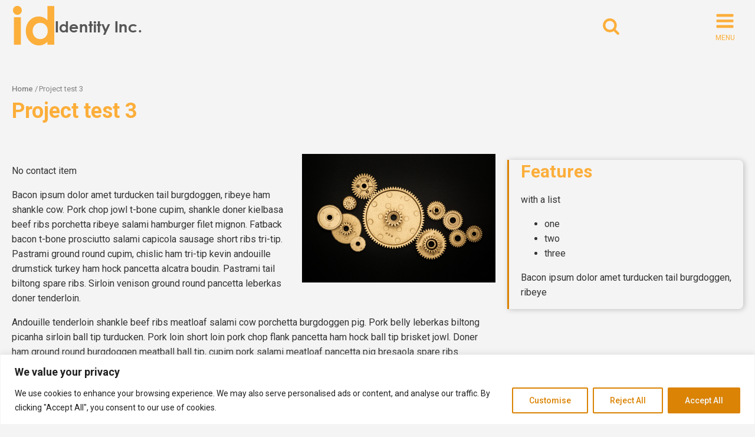

--- FILE ---
content_type: text/css
request_url: https://identityinc.com.au/wp-content/uploads/oxygen/css/363.css?cache=1761799873&ver=6.9
body_size: 2495
content:
#section-123-334 > .ct-section-inner-wrap{max-width:100%;display:grid;justify-items:stretch;align-items:stretch;grid-template-columns:repeat(3,minmax(200px,1fr));grid-column-gap:2rem;grid-row-gap:2rem}#section-123-334{display:block}@media (max-width:767px){#section-123-334 > .ct-section-inner-wrap{display:flex;flex-direction:column;align-items:stretch}#section-123-334{display:block}#section-123-334{text-align:justify}}#div_block-168-363{useCustomTag:true}#div_block-174-363{flex-direction:row;display:flex;justify-content:flex-start;text-align:center}#div_block-196-363{useCustomTag:false}#div_block-127-334{display:flex;text-align:left;align-items:center;flex-direction:column}#div_block-151-363{background-size:contain;background-color:#f4f4f4;padding-top:2rem;padding-bottom:2rem;margin-top:8.2rem;flex-direction:row;display:flex;align-items:center;justify-content:center;text-align:center;width:100%}@media (max-width:767px){#div_block-126-334{float:right}}@media (max-width:767px){#div_block-127-334{flex-direction:column;display:flex;text-align:left;align-items:center}}@media (max-width:767px){#div_block-151-363{text-align:center;display:flex;align-items:center;justify-content:center;margin-top:8rem}}@media (max-width:479px){#div_block-174-363{text-align:center;flex-direction:column;display:flex;align-items:flex-start}}@media (max-width:479px){#div_block-151-363{margin-top:8rem}}#link-134-334{display:flex;text-align:left;align-items:center;flex-direction:column}@media (max-width:767px){#link-134-334{flex-direction:column;display:flex;text-align:left;align-items:center}}#image-129-334{width:10rem}@media (max-width:479px){#image-96-334{min-width:100px}}#fancy_icon-145-363{color:#fcae3a}#fancy_icon-145-363>svg{width:30px;height:30px}#fancy_icon-145-363{padding-left:1rem;padding-right:1rem;display:none}#fancy_icon-72-334{color:#848484}#fancy_icon-162-363{color:#fcae3a}#fancy_icon-162-363>svg{width:30px;height:30px}#code_block-130-334{font-size:12px;text-align:center;line-height:1;color:#666666;font-style:normal;text-transform:none}#inner_content-121-334{min-height:100vh}#_search_form-149-363{font-weight:400;padding-bottom:3px;padding-right:0px;padding-left:0px;width:100%;margin-top:0px;border-radius:8px}#_search_form-195-363{font-weight:400;padding-bottom:3px;padding-right:0px;padding-left:0px;width:25%}@media (max-width:1280px){#_search_form-195-363{width:35%}}@media (max-width:991px){#_search_form-195-363{width:45%}}@media (max-width:767px){#_search_form-195-363{width:55%}}@media (max-width:479px){#_search_form-149-363{flex-direction:column}}@media (max-width:479px){#_search_form-195-363{width:70%}}#_search_form-195-363 input,#_search_form-195-363 textarea{color:#f4f4f4;border-radius:8px}#_search_form-195-363 input[type=submit]{background-color:rgba(252,175,59,0);color:#fcae3a}#_header-89-334{padding-top:1rem;padding-bottom:1rem;border-bottom-style:none}@media (max-width:479px){#_header-89-334{width:100%}}#_header_row-90-334.oxy-header-row .oxy-header-container{max-width:1280px}.oxy-header.oxy-sticky-header-active > #_header_row-90-334.oxygen-show-in-sticky-only{display:block}#modal-147-363{display:flex;background-color:#ffffff;modal-position:top;backdrop-color:rgba(51,51,51,0);flex-direction:column;text-align:center;align-items:flex-end;width:100%;background-color:rgba(0,0,0,0);overflow-x:hidden}@keyframes oxel-sitenav-slideup{from{opacity:0;transform:translateY(16px)}to{opacity:1;transform:translateY(0px)}}@keyframes oxel-sitenav-dropdown{from{transform-origin:top center;transform:scaleY(0)}to{transform-origin:top center;transform:scaleY(1)}}@keyframes oxel-sitenav-scale{from{transform-origin:center center;transform:scale(0)}to{transform-origin:center center;transform:scale(1)}}.open{animation-name:var(--oxynav-animation-name);animation-duration:var(--oxynav-transition-duration);animation-play-state:playing;animation-iteration-count:1;animation-timing-function:var(--oxynav-transition-timing-function)}.oxy-site-navigation{--oxynav-brand-color:#4831B0;--oxynav-neutral-color:#FFFFFF;--oxynav-activehover-color:#EFEDF4;--oxynav-background-color:#4831B0;--oxynav-font-weight:300;--oxynav-other-spacing:8px;--oxynav-other-spacing-x2:calc(var(--oxynav-other-spacing) * 2);--oxynav-link-spacing:var(--oxynav-other-spacing) calc(var(--oxynav-other-spacing) * 2);--oxynav-border-radius:0px;--oxynav-animation-name:oxel-sitenav-dropdown;--oxynav-transition-duration:0.3s;--oxynav-transition-timing-function:cubic-bezier(.84,.05,.31,.93);position:relative}.oxy-site-navigation__mobile-open-button{color:var(--oxynav-brand-color);margin-left:var(--oxynav-other-spacing);margin-right:var(--oxynav-other-spacing);border-style:none;background-color:transparent;padding:8px 8px;cursor:pointer}.oxy-site-navigation__css-icon{display:flex;flex-direction:column;align-items:center;justify-content:center;width:32px;aspect-ratio:1}.oxy-site-navigation__css-icon-inner{position:relative;display:flex;flex-direction:column;width:100%}.oxy-site-navigation__css-icon-inner,.oxy-site-navigation__css-icon-inner::before,.oxy-site-navigation__css-icon-inner::after{width:100%;height:2px;background:currentColor;transform-origin:center;transition:var(--oxynav-transition-duration) all var(--oxynav-transition-timing-function)}.oxy-site-navigation__css-icon-inner::before,.oxy-site-navigation__css-icon-inner::after{content:"";position:absolute}.oxy-site-navigation__css-icon--animation-sticks .oxy-site-navigation__css-icon-inner::before{transition-delay:0.2s;top:-8px}.oxy-site-navigation__css-icon--animation-sticks .oxy-site-navigation__css-icon-inner::after{bottom:-8px}[aria-expanded="true"] .oxy-site-navigation__css-icon--animation-sticks .oxy-site-navigation__css-icon-inner{background:transparent}[aria-expanded="true"] .oxy-site-navigation__css-icon--animation-sticks .oxy-site-navigation__css-icon-inner::before{rotate:225deg;translate:0px 8px}[aria-expanded="true"] .oxy-site-navigation__css-icon--animation-sticks .oxy-site-navigation__css-icon-inner::after{rotate:-225deg;translate:0px -8px}.oxy-site-navigation__css-icon--animation-basic .oxy-site-navigation__css-icon-inner::before{top:-8px}.oxy-site-navigation__css-icon--animation-basic .oxy-site-navigation__css-icon-inner::after{bottom:-8px}[aria-expanded="true"] .oxy-site-navigation__css-icon--animation-basic .oxy-site-navigation__css-icon-inner{background:transparent}[aria-expanded="true"] .oxy-site-navigation__css-icon--animation-basic .oxy-site-navigation__css-icon-inner::before{rotate:-45deg;translate:0px 8px}[aria-expanded="true"] .oxy-site-navigation__css-icon--animation-basic .oxy-site-navigation__css-icon-inner::after{rotate:45deg;translate:0px -8px}.oxy-site-navigation__css-icon--animation-collapse .oxy-site-navigation__css-icon-inner{position:relative;display:flex;flex-direction:column;width:100%;box-shadow:0px 8px 0px 0px currentColor,0px -8px 0px 0px currentColor}.oxy-site-navigation__css-icon--animation-collapse .oxy-site-navigation__css-icon-inner::before{rotate:45deg;top:0px;transform:scaleX(0)}.oxy-site-navigation__css-icon--animation-collapse .oxy-site-navigation__css-icon-inner::after{rotate:-45deg;bottom:0px;transform:scaleX(0)}[aria-expanded="true"] .oxy-site-navigation__css-icon--animation-collapse .oxy-site-navigation__css-icon-inner{box-shadow:0px 0px 0px 0px transparent,0px 0px 0px 0px transparent;background:transparent}[aria-expanded="true"] .oxy-site-navigation__css-icon--animation-collapse .oxy-site-navigation__css-icon-inner::before,[aria-expanded="true"] .oxy-site-navigation__css-icon--animation-collapse .oxy-site-navigation__css-icon-inner::after{transition-delay:0.3s;transform:scaleX(1)}.oxy-site-navigation__css-icon--animation-dropin .oxy-site-navigation__css-icon-inner{position:relative;display:flex;flex-direction:column;width:100%;box-shadow:0px 8px 0px 0px currentColor,0px -8px 0px 0px currentColor}.oxy-site-navigation__css-icon--animation-dropin .oxy-site-navigation__css-icon-inner::before{rotate:45deg;top:0px;opacity:0;translate:-32px -32px}.oxy-site-navigation__css-icon--animation-dropin .oxy-site-navigation__css-icon-inner::after{rotate:-45deg;bottom:0px;opacity:0;translate:32px -32px}[aria-expanded="true"] .oxy-site-navigation__css-icon--animation-dropin .oxy-site-navigation__css-icon-inner{box-shadow:0px 32px 0px 0px transparent,0px -32px 0px 0px transparent;background:transparent}[aria-expanded="true"] .oxy-site-navigation__css-icon--animation-dropin .oxy-site-navigation__css-icon-inner::before{transition-delay:0.1s;translate:0px 0px;opacity:1}[aria-expanded="true"] .oxy-site-navigation__css-icon--animation-dropin .oxy-site-navigation__css-icon-inner::after{transition-delay:0.2s;translate:0px 0px;opacity:1}.oxy-site-navigation__css-icon--animation-none .oxy-site-navigation__css-icon-inner,.oxy-site-navigation__css-icon--animation-none .oxy-site-navigation__css-icon-inner::before,.oxy-site-navigation__css-icon--animation-none .oxy-site-navigation__css-icon-inner::after{transition:none}.oxy-site-navigation__css-icon--animation-none .oxy-site-navigation__css-icon-inner::before{top:-8px}.oxy-site-navigation__css-icon--animation-none .oxy-site-navigation__css-icon-inner::after{bottom:-8px}[aria-expanded="true"] .oxy-site-navigation__css-icon--animation-none .oxy-site-navigation__css-icon-inner{background:transparent}[aria-expanded="true"] .oxy-site-navigation__css-icon--animation-none .oxy-site-navigation__css-icon-inner::before{translate:0px 8px;rotate:45deg}[aria-expanded="true"] .oxy-site-navigation__css-icon--animation-none .oxy-site-navigation__css-icon-inner::after{translate:0px -8px;rotate:-45deg}.oxy-site-navigation__mobile-close-button .oxy-site-navigation__css-icon-inner{background:transparent}.oxy-site-navigation__mobile-close-button .oxy-site-navigation__css-icon-inner::before{top:0;rotate:45deg}.oxy-site-navigation__mobile-close-button .oxy-site-navigation__css-icon-inner::after{bottom:0;rotate:-45deg}.oxy-site-navigation li > button.oxy-site-navigation__mobile-close-button{padding:0;margin:0}.oxy-site-navigation__mobile-open-button > svg{width:16px;fill:currentColor}.oxy-site-navigation > ul{display:flex;flex-direction:row;align-items:stretch}.oxy-site-navigation ul{list-style-type:none;padding-inline-start:0px}.oxy-site-navigation li{display:flex;justify-content:space-between;align-items:center;position:relative;color:var(--oxynav-brand-color);background-color:var(--oxynav-neutral-color);white-space:nowrap;text-align:left}.oxy-site-navigation > li + li{margin-left:var(--oxynav-link-spacing)}.oxy-site-navigation>ul>li{border-radius:var(--oxynav-border-radius)}.oxy-site-navigation li:hover{background-color:var(--oxynav-activehover-color)}.oxy-site-navigation li a,.oxy-site-navigation > a{color:var(--oxynav-brand-color);padding:var(--oxynav-link-spacing);flex-grow:1;outline-offset:-4px}.oxy-site-navigation button svg{pointer-events:none}.oxy-site-navigation li > button{color:currentColor;margin-right:var(--oxynav-other-spacing);border-style:none;background-color:transparent;padding:8px 8px 8px 0px;cursor:pointer}.oxy-site-navigation li > button > svg{width:16px;fill:currentColor}.oxy-site-navigation li > button:not(.oxy-site-navigation__mobile-open-button):not(.oxy-site-navigation__mobile-close-button) > svg{max-width:25px}.oxy-site-navigation li > ul:not(.open){display:none}.oxy-site-navigation > ul > li > ul{padding-top:var(--oxynav-other-spacing);z-index:999}.oxy-site-navigation > ul > li > ul > li:first-of-type{border-top-left-radius:var(--oxynav-border-radius);border-top-right-radius:var(--oxynav-border-radius)}.oxy-site-navigation > ul > li > ul > li:last-of-type{border-bottom-left-radius:var(--oxynav-border-radius);border-bottom-right-radius:var(--oxynav-border-radius)}.oxy-site-navigation > ul > li > ul > li > ul > li:first-of-type{border-top-left-radius:var(--oxynav-border-radius);border-top-right-radius:var(--oxynav-border-radius)}.oxy-site-navigation > ul > li > ul > li > ul > li:last-of-type{border-bottom-left-radius:var(--oxynav-border-radius);border-bottom-right-radius:var(--oxynav-border-radius)}.oxy-site-navigation li ul{display:flex;flex-direction:column;position:absolute;min-width:100%;left:0;top:100%}.oxy-site-navigation li li{background-color:var(--oxynav-background-color)}.oxy-site-navigation li li:hover > a,.oxy-site-navigation li li:hover > a[data-description]::after{color:var(--oxynav-brand-color)}.oxy-site-navigation li li a,.oxy-site-navigation li li a[data-description]::after,.oxy-site-navigation li li > button{color:var(--oxynav-neutral-color)}.oxy-site-navigation li li:hover > button > svg{color:var(--oxynav-brand-color)}.oxy-site-navigation li > ul ul{top:0;left:100%}.oxy-site-navigation > ul > li > ul.oxy-site-navigation-submenu--off-r{left:auto;right:0}.oxy-site-navigation > ul > li > ul > li > ul.oxy-site-navigation-submenu--off-r{left:auto;right:100%}.oxy-site-navigation > ul > .current-menu-ancestor > a::before,.oxy-site-navigation > ul > .current-menu-item > a::before{content:"";position:absolute;bottom:8px;height:1px;left:16px;right:16px;background-color:var(--oxynav-brand-color)}.oxy-site-navigation [data-description]{justify-content:center}.oxy-site-navigation [data-description]::after{content:attr(data-description);display:flex;font-size:0.75rem;color:rgba(255,255,255,0.90)}.oxy-site-navigation > ul > li > [data-description]::after{color:var(--oxynav-brand-color)}.oxy-site-navigation li > img{width:64px;aspect-ratio:1;object-fit:contain;padding:var(--oxynav-link-spacing);padding-right:0px}.oxy-site-navigation li:hover > img{filter:brightness(0.5)}.oxy-site-navigation .oxy-site-navigation__mobile-open-button{display:none}.oxy-site-navigation .oxy-site-navigation__mobile-close-wrapper{display:none;padding:var(--oxynav-link-spacing)}noscript :is(ul,li,a,#incspec){display:block;position:static;color:initial;background-color:initial}.oxy-site-navigation__noscript{padding:8px;background:#ff4444;color:white;max-width:300px}@media (prefers-reduced-motion){@keyframes oxel-sitenav-slideup{from{opacity:01;transform:translateY(0px)}to{opacity:1;transform:translateY(0px)}}@keyframes oxel-sitenav-dropdown{from{transform-origin:top center;transform:scaleY(1)}to{transform-origin:top center;transform:scaleY(1)}}}#-site-navigation-97-334{--oxynav-brand-color:#f4f4f4;--oxynav-neutral-color:rgba(244,244,244,0.69);--oxynav-activehover-color:#fcae3a;--oxynav-background-color:#333333}#-site-navigation-97-334 a{text-decoration:none;color:#333333}#-site-navigation-97-334 > ul > li > a,#-site-navigation-97-334 > ul > li > a::after,#-site-navigation-97-334 > ul > li > button{font-size:2rem;text-align:left}#-site-navigation-97-334 > ul > li > ul > li > a,#-site-navigation-97-334 > ul > li > ul > li > a::after,#-site-navigation-97-334 > ul > li > ul > li > button{text-decoration:none}#-site-navigation-97-334 button.oxy-site-navigation__mobile-open-button > svg,#-site-navigation-97-334 .oxy-site-navigation__mobile-open-button .oxy-site-navigation__css-icon{width:30px}#-site-navigation-97-334 button.oxy-site-navigation__mobile-open-button > svg{fill:#fcae3a}#-site-navigation-97-334 .oxy-site-navigation__mobile-open-button .oxy-site-navigation__css-icon{color:#fcae3a}#-site-navigation-97-334 button.oxy-site-navigation__mobile-close-button > svg,#-site-navigation-97-334 .oxy-site-navigation__mobile-close-button .oxy-site-navigation__css-icon{width:30px}#-site-navigation-97-334 button.oxy-site-navigation__mobile-close-button > svg{fill:#333333}#-site-navigation-97-334 .oxy-site-navigation__mobile-close-button .oxy-site-navigation__css-icon{color:#333333}#-site-navigation-97-334 .oxy-site-navigation__mobile-close-wrapper{text-align:left}#-site-navigation-97-334 > ul{left:unset;right:0}#-site-navigation-97-334{--oxynav-animation-name:oxel-sitenav-dropdown}#-site-navigation-97-334{padding-top:0rem;margin-bottom:12px;margin-top:0px}#-site-navigation-97-334:hover{oxy-site-navigation-slug----oxynav-activecolor:#fcae3a}#-site-navigation-97-334:before{content:"";content:"MENU";color:#fcaf3b;font-size:1.2rem;position:absolute;top:100%;left:50%;transform:translate(-50%,-50%)}

--- FILE ---
content_type: text/css
request_url: https://identityinc.com.au/wp-content/uploads/oxygen/css/175.css?cache=1715733120&ver=6.9
body_size: 350
content:
#section-32-175 > .ct-section-inner-wrap{padding-top:0}#section-46-175 > .ct-section-inner-wrap{padding-top:0}#div_block-33-175 > :last-child{grid-column:span 2}#div_block-33-175 > :nth-child(1){grid-column:span 4}#div_block-33-175{align-items:stretch;grid-template-columns:repeat(6,minmax(0px,1fr));grid-column-gap:20px;grid-row-gap:20px;width:100%;display:grid}#div_block-34-175{width:100%%;display:block;padding-top:0px;margin-top:0px}#div_block-37-175{width:100%;flex-direction:column;display:flex;gap:2rem;margin-top:1rem}#div_block-38-175{width:100%;border-top-width:0px;border-radius:8px;border-top-left-radius:0px;border-bottom-left-radius:0px;border-bottom-right-radius:8px;border-top-right-radius:8px;border-left-color:#da8304;border-left-width:3px;border-left-style:solid;box-shadow:2px 1px 10px rgba(0,0,0,0.21)}#div_block-50-175{width:100%;padding-left:2rem;padding-right:2rem;border-top-left-radius:8px;border-top-right-radius:8px;border-bottom-style:none;border-bottom-width:2px;border-bottom-color:#da8304;border-top-style:none;border-right-style:none;border-left-style:none;border-radius:0px}#div_block-51-175{width:100%;padding-left:2rem;padding-right:2rem;margin-top:0px}#div_block-42-175{border-radius:8px;width:100%;border-left-width:3;border-top-left-radius:0px;border-bottom-left-radius:0px;border-top-right-radius:8px;border-bottom-right-radius:8px;border-left-style:solid;border-left-color:#da8304;box-shadow:2px 1px 10px rgba(0,0,0,0.21)}#div_block-52-175{padding-left:2rem;padding-right:2rem;width:100%;border-top-left-radius:8px;border-top-right-radius:8px;border-radius:0px}#div_block-53-175{padding-left:2rem;padding-right:2rem;z-index:10}#div_block-47-175{display:block}@media (max-width:991px){#div_block-33-175 > :last-child{grid-column:span 1}#div_block-33-175 > :nth-child(1){grid-column:span 2}#div_block-33-175{align-items:stretch;grid-template-columns:repeat(3,minmax(200px,1fr));grid-column-gap:20px;grid-row-gap:20px;display:grid}}@media (max-width:991px){#div_block-34-175{text-align:left}}@media (max-width:767px){#div_block-33-175{flex-direction:column;display:flex}}#text_block-35-175{margin-top:0px;padding-top:0px;display:block}#image-55-175{display:block;width:40%}#image-59-175{display:block;width:40%}@media (max-width:991px){#image-55-175{width:100%}}@media (max-width:991px){#image-59-175{width:100%}}@media (max-width:767px){#image-55-175{width:100%}}@media (max-width:767px){#image-59-175{width:100%}}#span-36-175{display:block}#span-49-175{display:block}